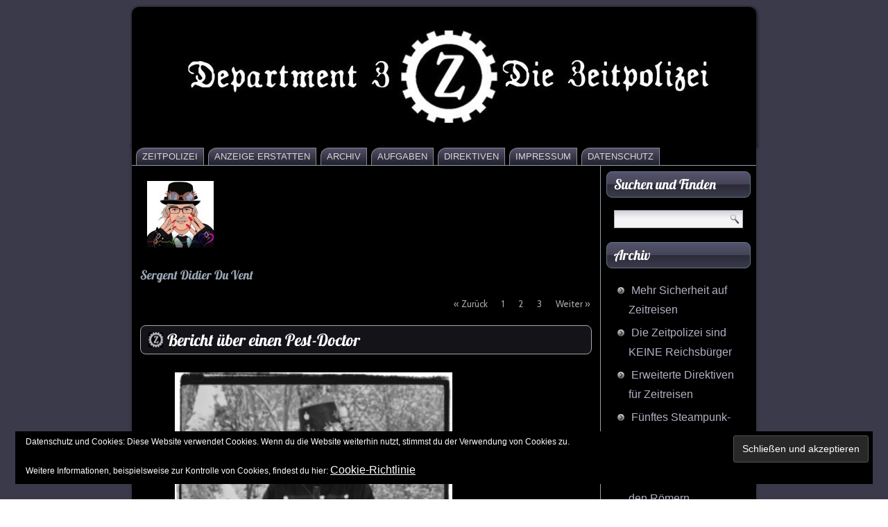

--- FILE ---
content_type: text/html; charset=UTF-8
request_url: https://www.zeitpolizei.org/meldung/author/hauptmann/page/2
body_size: 73742
content:
<!DOCTYPE html>
<html lang="de">
<head>
<meta charset="UTF-8" />
<!-- Created by Artisteer v4.3.0.60745 -->
<meta name="viewport" content="initial-scale = 1.0, maximum-scale = 1.0, user-scalable = no, width = device-width" />
<!--[if lt IE 9]><script src="/html5.js"></script><![endif]-->

<link rel="stylesheet" href="https://www.zeitpolizei.org/wp-content/themes/Zeitpolizei_2020_Version_2_X/style.css" media="screen" />
<link rel="pingback" href="https://www.zeitpolizei.org/xmlrpc.php" />
<title>Sergent Didier Du Vent &#8211; Seite 2 &#8211; Department Z &#8211; Die Zeitpolizei</title>
<meta name='robots' content='max-image-preview:large' />
<link rel='dns-prefetch' href='//stats.wp.com' />
<link rel="alternate" type="application/rss+xml" title="Department Z - Die Zeitpolizei &raquo; Feed" href="https://www.zeitpolizei.org/feed" />
<link rel="alternate" type="application/rss+xml" title="Department Z - Die Zeitpolizei &raquo; Kommentar-Feed" href="https://www.zeitpolizei.org/comments/feed" />
<link rel="alternate" type="application/rss+xml" title="Department Z - Die Zeitpolizei &raquo; Feed für Beiträge von Sergent Didier Du Vent" href="https://www.zeitpolizei.org/meldung/author/hauptmann/feed" />
<style id='wp-img-auto-sizes-contain-inline-css' type='text/css'>
img:is([sizes=auto i],[sizes^="auto," i]){contain-intrinsic-size:3000px 1500px}
/*# sourceURL=wp-img-auto-sizes-contain-inline-css */
</style>
<style id='wp-emoji-styles-inline-css' type='text/css'>

	img.wp-smiley, img.emoji {
		display: inline !important;
		border: none !important;
		box-shadow: none !important;
		height: 1em !important;
		width: 1em !important;
		margin: 0 0.07em !important;
		vertical-align: -0.1em !important;
		background: none !important;
		padding: 0 !important;
	}
/*# sourceURL=wp-emoji-styles-inline-css */
</style>
<style id='wp-block-library-inline-css' type='text/css'>
:root{--wp-block-synced-color:#7a00df;--wp-block-synced-color--rgb:122,0,223;--wp-bound-block-color:var(--wp-block-synced-color);--wp-editor-canvas-background:#ddd;--wp-admin-theme-color:#007cba;--wp-admin-theme-color--rgb:0,124,186;--wp-admin-theme-color-darker-10:#006ba1;--wp-admin-theme-color-darker-10--rgb:0,107,160.5;--wp-admin-theme-color-darker-20:#005a87;--wp-admin-theme-color-darker-20--rgb:0,90,135;--wp-admin-border-width-focus:2px}@media (min-resolution:192dpi){:root{--wp-admin-border-width-focus:1.5px}}.wp-element-button{cursor:pointer}:root .has-very-light-gray-background-color{background-color:#eee}:root .has-very-dark-gray-background-color{background-color:#313131}:root .has-very-light-gray-color{color:#eee}:root .has-very-dark-gray-color{color:#313131}:root .has-vivid-green-cyan-to-vivid-cyan-blue-gradient-background{background:linear-gradient(135deg,#00d084,#0693e3)}:root .has-purple-crush-gradient-background{background:linear-gradient(135deg,#34e2e4,#4721fb 50%,#ab1dfe)}:root .has-hazy-dawn-gradient-background{background:linear-gradient(135deg,#faaca8,#dad0ec)}:root .has-subdued-olive-gradient-background{background:linear-gradient(135deg,#fafae1,#67a671)}:root .has-atomic-cream-gradient-background{background:linear-gradient(135deg,#fdd79a,#004a59)}:root .has-nightshade-gradient-background{background:linear-gradient(135deg,#330968,#31cdcf)}:root .has-midnight-gradient-background{background:linear-gradient(135deg,#020381,#2874fc)}:root{--wp--preset--font-size--normal:16px;--wp--preset--font-size--huge:42px}.has-regular-font-size{font-size:1em}.has-larger-font-size{font-size:2.625em}.has-normal-font-size{font-size:var(--wp--preset--font-size--normal)}.has-huge-font-size{font-size:var(--wp--preset--font-size--huge)}.has-text-align-center{text-align:center}.has-text-align-left{text-align:left}.has-text-align-right{text-align:right}.has-fit-text{white-space:nowrap!important}#end-resizable-editor-section{display:none}.aligncenter{clear:both}.items-justified-left{justify-content:flex-start}.items-justified-center{justify-content:center}.items-justified-right{justify-content:flex-end}.items-justified-space-between{justify-content:space-between}.screen-reader-text{border:0;clip-path:inset(50%);height:1px;margin:-1px;overflow:hidden;padding:0;position:absolute;width:1px;word-wrap:normal!important}.screen-reader-text:focus{background-color:#ddd;clip-path:none;color:#444;display:block;font-size:1em;height:auto;left:5px;line-height:normal;padding:15px 23px 14px;text-decoration:none;top:5px;width:auto;z-index:100000}html :where(.has-border-color){border-style:solid}html :where([style*=border-top-color]){border-top-style:solid}html :where([style*=border-right-color]){border-right-style:solid}html :where([style*=border-bottom-color]){border-bottom-style:solid}html :where([style*=border-left-color]){border-left-style:solid}html :where([style*=border-width]){border-style:solid}html :where([style*=border-top-width]){border-top-style:solid}html :where([style*=border-right-width]){border-right-style:solid}html :where([style*=border-bottom-width]){border-bottom-style:solid}html :where([style*=border-left-width]){border-left-style:solid}html :where(img[class*=wp-image-]){height:auto;max-width:100%}:where(figure){margin:0 0 1em}html :where(.is-position-sticky){--wp-admin--admin-bar--position-offset:var(--wp-admin--admin-bar--height,0px)}@media screen and (max-width:600px){html :where(.is-position-sticky){--wp-admin--admin-bar--position-offset:0px}}

/*# sourceURL=wp-block-library-inline-css */
</style><style id='wp-block-heading-inline-css' type='text/css'>
h1:where(.wp-block-heading).has-background,h2:where(.wp-block-heading).has-background,h3:where(.wp-block-heading).has-background,h4:where(.wp-block-heading).has-background,h5:where(.wp-block-heading).has-background,h6:where(.wp-block-heading).has-background{padding:1.25em 2.375em}h1.has-text-align-left[style*=writing-mode]:where([style*=vertical-lr]),h1.has-text-align-right[style*=writing-mode]:where([style*=vertical-rl]),h2.has-text-align-left[style*=writing-mode]:where([style*=vertical-lr]),h2.has-text-align-right[style*=writing-mode]:where([style*=vertical-rl]),h3.has-text-align-left[style*=writing-mode]:where([style*=vertical-lr]),h3.has-text-align-right[style*=writing-mode]:where([style*=vertical-rl]),h4.has-text-align-left[style*=writing-mode]:where([style*=vertical-lr]),h4.has-text-align-right[style*=writing-mode]:where([style*=vertical-rl]),h5.has-text-align-left[style*=writing-mode]:where([style*=vertical-lr]),h5.has-text-align-right[style*=writing-mode]:where([style*=vertical-rl]),h6.has-text-align-left[style*=writing-mode]:where([style*=vertical-lr]),h6.has-text-align-right[style*=writing-mode]:where([style*=vertical-rl]){rotate:180deg}
/*# sourceURL=https://www.zeitpolizei.org/wp-includes/blocks/heading/style.min.css */
</style>
<style id='wp-block-image-inline-css' type='text/css'>
.wp-block-image>a,.wp-block-image>figure>a{display:inline-block}.wp-block-image img{box-sizing:border-box;height:auto;max-width:100%;vertical-align:bottom}@media not (prefers-reduced-motion){.wp-block-image img.hide{visibility:hidden}.wp-block-image img.show{animation:show-content-image .4s}}.wp-block-image[style*=border-radius] img,.wp-block-image[style*=border-radius]>a{border-radius:inherit}.wp-block-image.has-custom-border img{box-sizing:border-box}.wp-block-image.aligncenter{text-align:center}.wp-block-image.alignfull>a,.wp-block-image.alignwide>a{width:100%}.wp-block-image.alignfull img,.wp-block-image.alignwide img{height:auto;width:100%}.wp-block-image .aligncenter,.wp-block-image .alignleft,.wp-block-image .alignright,.wp-block-image.aligncenter,.wp-block-image.alignleft,.wp-block-image.alignright{display:table}.wp-block-image .aligncenter>figcaption,.wp-block-image .alignleft>figcaption,.wp-block-image .alignright>figcaption,.wp-block-image.aligncenter>figcaption,.wp-block-image.alignleft>figcaption,.wp-block-image.alignright>figcaption{caption-side:bottom;display:table-caption}.wp-block-image .alignleft{float:left;margin:.5em 1em .5em 0}.wp-block-image .alignright{float:right;margin:.5em 0 .5em 1em}.wp-block-image .aligncenter{margin-left:auto;margin-right:auto}.wp-block-image :where(figcaption){margin-bottom:1em;margin-top:.5em}.wp-block-image.is-style-circle-mask img{border-radius:9999px}@supports ((-webkit-mask-image:none) or (mask-image:none)) or (-webkit-mask-image:none){.wp-block-image.is-style-circle-mask img{border-radius:0;-webkit-mask-image:url('data:image/svg+xml;utf8,<svg viewBox="0 0 100 100" xmlns="http://www.w3.org/2000/svg"><circle cx="50" cy="50" r="50"/></svg>');mask-image:url('data:image/svg+xml;utf8,<svg viewBox="0 0 100 100" xmlns="http://www.w3.org/2000/svg"><circle cx="50" cy="50" r="50"/></svg>');mask-mode:alpha;-webkit-mask-position:center;mask-position:center;-webkit-mask-repeat:no-repeat;mask-repeat:no-repeat;-webkit-mask-size:contain;mask-size:contain}}:root :where(.wp-block-image.is-style-rounded img,.wp-block-image .is-style-rounded img){border-radius:9999px}.wp-block-image figure{margin:0}.wp-lightbox-container{display:flex;flex-direction:column;position:relative}.wp-lightbox-container img{cursor:zoom-in}.wp-lightbox-container img:hover+button{opacity:1}.wp-lightbox-container button{align-items:center;backdrop-filter:blur(16px) saturate(180%);background-color:#5a5a5a40;border:none;border-radius:4px;cursor:zoom-in;display:flex;height:20px;justify-content:center;opacity:0;padding:0;position:absolute;right:16px;text-align:center;top:16px;width:20px;z-index:100}@media not (prefers-reduced-motion){.wp-lightbox-container button{transition:opacity .2s ease}}.wp-lightbox-container button:focus-visible{outline:3px auto #5a5a5a40;outline:3px auto -webkit-focus-ring-color;outline-offset:3px}.wp-lightbox-container button:hover{cursor:pointer;opacity:1}.wp-lightbox-container button:focus{opacity:1}.wp-lightbox-container button:focus,.wp-lightbox-container button:hover,.wp-lightbox-container button:not(:hover):not(:active):not(.has-background){background-color:#5a5a5a40;border:none}.wp-lightbox-overlay{box-sizing:border-box;cursor:zoom-out;height:100vh;left:0;overflow:hidden;position:fixed;top:0;visibility:hidden;width:100%;z-index:100000}.wp-lightbox-overlay .close-button{align-items:center;cursor:pointer;display:flex;justify-content:center;min-height:40px;min-width:40px;padding:0;position:absolute;right:calc(env(safe-area-inset-right) + 16px);top:calc(env(safe-area-inset-top) + 16px);z-index:5000000}.wp-lightbox-overlay .close-button:focus,.wp-lightbox-overlay .close-button:hover,.wp-lightbox-overlay .close-button:not(:hover):not(:active):not(.has-background){background:none;border:none}.wp-lightbox-overlay .lightbox-image-container{height:var(--wp--lightbox-container-height);left:50%;overflow:hidden;position:absolute;top:50%;transform:translate(-50%,-50%);transform-origin:top left;width:var(--wp--lightbox-container-width);z-index:9999999999}.wp-lightbox-overlay .wp-block-image{align-items:center;box-sizing:border-box;display:flex;height:100%;justify-content:center;margin:0;position:relative;transform-origin:0 0;width:100%;z-index:3000000}.wp-lightbox-overlay .wp-block-image img{height:var(--wp--lightbox-image-height);min-height:var(--wp--lightbox-image-height);min-width:var(--wp--lightbox-image-width);width:var(--wp--lightbox-image-width)}.wp-lightbox-overlay .wp-block-image figcaption{display:none}.wp-lightbox-overlay button{background:none;border:none}.wp-lightbox-overlay .scrim{background-color:#fff;height:100%;opacity:.9;position:absolute;width:100%;z-index:2000000}.wp-lightbox-overlay.active{visibility:visible}@media not (prefers-reduced-motion){.wp-lightbox-overlay.active{animation:turn-on-visibility .25s both}.wp-lightbox-overlay.active img{animation:turn-on-visibility .35s both}.wp-lightbox-overlay.show-closing-animation:not(.active){animation:turn-off-visibility .35s both}.wp-lightbox-overlay.show-closing-animation:not(.active) img{animation:turn-off-visibility .25s both}.wp-lightbox-overlay.zoom.active{animation:none;opacity:1;visibility:visible}.wp-lightbox-overlay.zoom.active .lightbox-image-container{animation:lightbox-zoom-in .4s}.wp-lightbox-overlay.zoom.active .lightbox-image-container img{animation:none}.wp-lightbox-overlay.zoom.active .scrim{animation:turn-on-visibility .4s forwards}.wp-lightbox-overlay.zoom.show-closing-animation:not(.active){animation:none}.wp-lightbox-overlay.zoom.show-closing-animation:not(.active) .lightbox-image-container{animation:lightbox-zoom-out .4s}.wp-lightbox-overlay.zoom.show-closing-animation:not(.active) .lightbox-image-container img{animation:none}.wp-lightbox-overlay.zoom.show-closing-animation:not(.active) .scrim{animation:turn-off-visibility .4s forwards}}@keyframes show-content-image{0%{visibility:hidden}99%{visibility:hidden}to{visibility:visible}}@keyframes turn-on-visibility{0%{opacity:0}to{opacity:1}}@keyframes turn-off-visibility{0%{opacity:1;visibility:visible}99%{opacity:0;visibility:visible}to{opacity:0;visibility:hidden}}@keyframes lightbox-zoom-in{0%{transform:translate(calc((-100vw + var(--wp--lightbox-scrollbar-width))/2 + var(--wp--lightbox-initial-left-position)),calc(-50vh + var(--wp--lightbox-initial-top-position))) scale(var(--wp--lightbox-scale))}to{transform:translate(-50%,-50%) scale(1)}}@keyframes lightbox-zoom-out{0%{transform:translate(-50%,-50%) scale(1);visibility:visible}99%{visibility:visible}to{transform:translate(calc((-100vw + var(--wp--lightbox-scrollbar-width))/2 + var(--wp--lightbox-initial-left-position)),calc(-50vh + var(--wp--lightbox-initial-top-position))) scale(var(--wp--lightbox-scale));visibility:hidden}}
/*# sourceURL=https://www.zeitpolizei.org/wp-includes/blocks/image/style.min.css */
</style>
<style id='wp-block-list-inline-css' type='text/css'>
ol,ul{box-sizing:border-box}:root :where(.wp-block-list.has-background){padding:1.25em 2.375em}
/*# sourceURL=https://www.zeitpolizei.org/wp-includes/blocks/list/style.min.css */
</style>
<style id='wp-block-paragraph-inline-css' type='text/css'>
.is-small-text{font-size:.875em}.is-regular-text{font-size:1em}.is-large-text{font-size:2.25em}.is-larger-text{font-size:3em}.has-drop-cap:not(:focus):first-letter{float:left;font-size:8.4em;font-style:normal;font-weight:100;line-height:.68;margin:.05em .1em 0 0;text-transform:uppercase}body.rtl .has-drop-cap:not(:focus):first-letter{float:none;margin-left:.1em}p.has-drop-cap.has-background{overflow:hidden}:root :where(p.has-background){padding:1.25em 2.375em}:where(p.has-text-color:not(.has-link-color)) a{color:inherit}p.has-text-align-left[style*="writing-mode:vertical-lr"],p.has-text-align-right[style*="writing-mode:vertical-rl"]{rotate:180deg}
/*# sourceURL=https://www.zeitpolizei.org/wp-includes/blocks/paragraph/style.min.css */
</style>
<style id='global-styles-inline-css' type='text/css'>
:root{--wp--preset--aspect-ratio--square: 1;--wp--preset--aspect-ratio--4-3: 4/3;--wp--preset--aspect-ratio--3-4: 3/4;--wp--preset--aspect-ratio--3-2: 3/2;--wp--preset--aspect-ratio--2-3: 2/3;--wp--preset--aspect-ratio--16-9: 16/9;--wp--preset--aspect-ratio--9-16: 9/16;--wp--preset--color--black: #000000;--wp--preset--color--cyan-bluish-gray: #abb8c3;--wp--preset--color--white: #ffffff;--wp--preset--color--pale-pink: #f78da7;--wp--preset--color--vivid-red: #cf2e2e;--wp--preset--color--luminous-vivid-orange: #ff6900;--wp--preset--color--luminous-vivid-amber: #fcb900;--wp--preset--color--light-green-cyan: #7bdcb5;--wp--preset--color--vivid-green-cyan: #00d084;--wp--preset--color--pale-cyan-blue: #8ed1fc;--wp--preset--color--vivid-cyan-blue: #0693e3;--wp--preset--color--vivid-purple: #9b51e0;--wp--preset--gradient--vivid-cyan-blue-to-vivid-purple: linear-gradient(135deg,rgb(6,147,227) 0%,rgb(155,81,224) 100%);--wp--preset--gradient--light-green-cyan-to-vivid-green-cyan: linear-gradient(135deg,rgb(122,220,180) 0%,rgb(0,208,130) 100%);--wp--preset--gradient--luminous-vivid-amber-to-luminous-vivid-orange: linear-gradient(135deg,rgb(252,185,0) 0%,rgb(255,105,0) 100%);--wp--preset--gradient--luminous-vivid-orange-to-vivid-red: linear-gradient(135deg,rgb(255,105,0) 0%,rgb(207,46,46) 100%);--wp--preset--gradient--very-light-gray-to-cyan-bluish-gray: linear-gradient(135deg,rgb(238,238,238) 0%,rgb(169,184,195) 100%);--wp--preset--gradient--cool-to-warm-spectrum: linear-gradient(135deg,rgb(74,234,220) 0%,rgb(151,120,209) 20%,rgb(207,42,186) 40%,rgb(238,44,130) 60%,rgb(251,105,98) 80%,rgb(254,248,76) 100%);--wp--preset--gradient--blush-light-purple: linear-gradient(135deg,rgb(255,206,236) 0%,rgb(152,150,240) 100%);--wp--preset--gradient--blush-bordeaux: linear-gradient(135deg,rgb(254,205,165) 0%,rgb(254,45,45) 50%,rgb(107,0,62) 100%);--wp--preset--gradient--luminous-dusk: linear-gradient(135deg,rgb(255,203,112) 0%,rgb(199,81,192) 50%,rgb(65,88,208) 100%);--wp--preset--gradient--pale-ocean: linear-gradient(135deg,rgb(255,245,203) 0%,rgb(182,227,212) 50%,rgb(51,167,181) 100%);--wp--preset--gradient--electric-grass: linear-gradient(135deg,rgb(202,248,128) 0%,rgb(113,206,126) 100%);--wp--preset--gradient--midnight: linear-gradient(135deg,rgb(2,3,129) 0%,rgb(40,116,252) 100%);--wp--preset--font-size--small: 13px;--wp--preset--font-size--medium: 20px;--wp--preset--font-size--large: 36px;--wp--preset--font-size--x-large: 42px;--wp--preset--spacing--20: 0.44rem;--wp--preset--spacing--30: 0.67rem;--wp--preset--spacing--40: 1rem;--wp--preset--spacing--50: 1.5rem;--wp--preset--spacing--60: 2.25rem;--wp--preset--spacing--70: 3.38rem;--wp--preset--spacing--80: 5.06rem;--wp--preset--shadow--natural: 6px 6px 9px rgba(0, 0, 0, 0.2);--wp--preset--shadow--deep: 12px 12px 50px rgba(0, 0, 0, 0.4);--wp--preset--shadow--sharp: 6px 6px 0px rgba(0, 0, 0, 0.2);--wp--preset--shadow--outlined: 6px 6px 0px -3px rgb(255, 255, 255), 6px 6px rgb(0, 0, 0);--wp--preset--shadow--crisp: 6px 6px 0px rgb(0, 0, 0);}:where(.is-layout-flex){gap: 0.5em;}:where(.is-layout-grid){gap: 0.5em;}body .is-layout-flex{display: flex;}.is-layout-flex{flex-wrap: wrap;align-items: center;}.is-layout-flex > :is(*, div){margin: 0;}body .is-layout-grid{display: grid;}.is-layout-grid > :is(*, div){margin: 0;}:where(.wp-block-columns.is-layout-flex){gap: 2em;}:where(.wp-block-columns.is-layout-grid){gap: 2em;}:where(.wp-block-post-template.is-layout-flex){gap: 1.25em;}:where(.wp-block-post-template.is-layout-grid){gap: 1.25em;}.has-black-color{color: var(--wp--preset--color--black) !important;}.has-cyan-bluish-gray-color{color: var(--wp--preset--color--cyan-bluish-gray) !important;}.has-white-color{color: var(--wp--preset--color--white) !important;}.has-pale-pink-color{color: var(--wp--preset--color--pale-pink) !important;}.has-vivid-red-color{color: var(--wp--preset--color--vivid-red) !important;}.has-luminous-vivid-orange-color{color: var(--wp--preset--color--luminous-vivid-orange) !important;}.has-luminous-vivid-amber-color{color: var(--wp--preset--color--luminous-vivid-amber) !important;}.has-light-green-cyan-color{color: var(--wp--preset--color--light-green-cyan) !important;}.has-vivid-green-cyan-color{color: var(--wp--preset--color--vivid-green-cyan) !important;}.has-pale-cyan-blue-color{color: var(--wp--preset--color--pale-cyan-blue) !important;}.has-vivid-cyan-blue-color{color: var(--wp--preset--color--vivid-cyan-blue) !important;}.has-vivid-purple-color{color: var(--wp--preset--color--vivid-purple) !important;}.has-black-background-color{background-color: var(--wp--preset--color--black) !important;}.has-cyan-bluish-gray-background-color{background-color: var(--wp--preset--color--cyan-bluish-gray) !important;}.has-white-background-color{background-color: var(--wp--preset--color--white) !important;}.has-pale-pink-background-color{background-color: var(--wp--preset--color--pale-pink) !important;}.has-vivid-red-background-color{background-color: var(--wp--preset--color--vivid-red) !important;}.has-luminous-vivid-orange-background-color{background-color: var(--wp--preset--color--luminous-vivid-orange) !important;}.has-luminous-vivid-amber-background-color{background-color: var(--wp--preset--color--luminous-vivid-amber) !important;}.has-light-green-cyan-background-color{background-color: var(--wp--preset--color--light-green-cyan) !important;}.has-vivid-green-cyan-background-color{background-color: var(--wp--preset--color--vivid-green-cyan) !important;}.has-pale-cyan-blue-background-color{background-color: var(--wp--preset--color--pale-cyan-blue) !important;}.has-vivid-cyan-blue-background-color{background-color: var(--wp--preset--color--vivid-cyan-blue) !important;}.has-vivid-purple-background-color{background-color: var(--wp--preset--color--vivid-purple) !important;}.has-black-border-color{border-color: var(--wp--preset--color--black) !important;}.has-cyan-bluish-gray-border-color{border-color: var(--wp--preset--color--cyan-bluish-gray) !important;}.has-white-border-color{border-color: var(--wp--preset--color--white) !important;}.has-pale-pink-border-color{border-color: var(--wp--preset--color--pale-pink) !important;}.has-vivid-red-border-color{border-color: var(--wp--preset--color--vivid-red) !important;}.has-luminous-vivid-orange-border-color{border-color: var(--wp--preset--color--luminous-vivid-orange) !important;}.has-luminous-vivid-amber-border-color{border-color: var(--wp--preset--color--luminous-vivid-amber) !important;}.has-light-green-cyan-border-color{border-color: var(--wp--preset--color--light-green-cyan) !important;}.has-vivid-green-cyan-border-color{border-color: var(--wp--preset--color--vivid-green-cyan) !important;}.has-pale-cyan-blue-border-color{border-color: var(--wp--preset--color--pale-cyan-blue) !important;}.has-vivid-cyan-blue-border-color{border-color: var(--wp--preset--color--vivid-cyan-blue) !important;}.has-vivid-purple-border-color{border-color: var(--wp--preset--color--vivid-purple) !important;}.has-vivid-cyan-blue-to-vivid-purple-gradient-background{background: var(--wp--preset--gradient--vivid-cyan-blue-to-vivid-purple) !important;}.has-light-green-cyan-to-vivid-green-cyan-gradient-background{background: var(--wp--preset--gradient--light-green-cyan-to-vivid-green-cyan) !important;}.has-luminous-vivid-amber-to-luminous-vivid-orange-gradient-background{background: var(--wp--preset--gradient--luminous-vivid-amber-to-luminous-vivid-orange) !important;}.has-luminous-vivid-orange-to-vivid-red-gradient-background{background: var(--wp--preset--gradient--luminous-vivid-orange-to-vivid-red) !important;}.has-very-light-gray-to-cyan-bluish-gray-gradient-background{background: var(--wp--preset--gradient--very-light-gray-to-cyan-bluish-gray) !important;}.has-cool-to-warm-spectrum-gradient-background{background: var(--wp--preset--gradient--cool-to-warm-spectrum) !important;}.has-blush-light-purple-gradient-background{background: var(--wp--preset--gradient--blush-light-purple) !important;}.has-blush-bordeaux-gradient-background{background: var(--wp--preset--gradient--blush-bordeaux) !important;}.has-luminous-dusk-gradient-background{background: var(--wp--preset--gradient--luminous-dusk) !important;}.has-pale-ocean-gradient-background{background: var(--wp--preset--gradient--pale-ocean) !important;}.has-electric-grass-gradient-background{background: var(--wp--preset--gradient--electric-grass) !important;}.has-midnight-gradient-background{background: var(--wp--preset--gradient--midnight) !important;}.has-small-font-size{font-size: var(--wp--preset--font-size--small) !important;}.has-medium-font-size{font-size: var(--wp--preset--font-size--medium) !important;}.has-large-font-size{font-size: var(--wp--preset--font-size--large) !important;}.has-x-large-font-size{font-size: var(--wp--preset--font-size--x-large) !important;}
/*# sourceURL=global-styles-inline-css */
</style>

<style id='classic-theme-styles-inline-css' type='text/css'>
/*! This file is auto-generated */
.wp-block-button__link{color:#fff;background-color:#32373c;border-radius:9999px;box-shadow:none;text-decoration:none;padding:calc(.667em + 2px) calc(1.333em + 2px);font-size:1.125em}.wp-block-file__button{background:#32373c;color:#fff;text-decoration:none}
/*# sourceURL=/wp-includes/css/classic-themes.min.css */
</style>
<link rel='stylesheet' id='style.responsive.css-css' href='https://www.zeitpolizei.org/wp-content/themes/Zeitpolizei_2020_Version_2_X/style.responsive.css?ver=6.9' type='text/css' media='all' />
<link rel='stylesheet' id='css-css' href='https://www.zeitpolizei.org/wp-content/uploads/fonts/b4ea1560d8e29bd573faa54472df70c0/font.css?v=1671366910' type='text/css' media='all' />
<script type="text/javascript" src="https://www.zeitpolizei.org/wp-content/themes/Zeitpolizei_2020_Version_2_X/jquery.js?ver=6.9" id="jquery-js"></script>
<script type="text/javascript" src="https://www.zeitpolizei.org/wp-content/themes/Zeitpolizei_2020_Version_2_X/jquery-migrate-1.1.1.js?ver=6.9" id="jquery_migrate-js"></script>
<script type="text/javascript" src="https://www.zeitpolizei.org/wp-content/themes/Zeitpolizei_2020_Version_2_X/script.js?ver=6.9" id="script.js-js"></script>
<script type="text/javascript" src="https://www.zeitpolizei.org/wp-content/themes/Zeitpolizei_2020_Version_2_X/script.responsive.js?ver=6.9" id="script.responsive.js-js"></script>
<link rel="https://api.w.org/" href="https://www.zeitpolizei.org/wp-json/" /><link rel="alternate" title="JSON" type="application/json" href="https://www.zeitpolizei.org/wp-json/wp/v2/users/1" /><link rel="EditURI" type="application/rsd+xml" title="RSD" href="https://www.zeitpolizei.org/xmlrpc.php?rsd" />
	<style>img#wpstats{display:none}</style>
		


<link rel='home' href='http://www.zeitpolizei.org/' />
<!-- Jetpack Open Graph Tags -->
<meta property="og:type" content="profile" />
<meta property="og:title" content="Sergent Didier Du Vent" />
<meta property="og:url" content="http://www.zeitpolizei.org/" />
<meta property="profile:first_name" content="Sergent Didier" />
<meta property="profile:last_name" content="Du Vent" />
<meta property="og:site_name" content="Department Z - Die Zeitpolizei" />
<meta property="og:image" content="https://secure.gravatar.com/avatar/ccf312755a1f4f4ff00d143c1077e245684e084158e2bc40998c392a761f5905?s=200&#038;d=mm&#038;r=g" />
<meta property="og:image:alt" content="Sergent Didier Du Vent" />
<meta property="og:locale" content="de_DE" />

<!-- End Jetpack Open Graph Tags -->
<link rel="icon" href="https://www.zeitpolizei.org/wp-content/uploads/2019/11/cropped-zeilipeili-32x32.jpg" sizes="32x32" />
<link rel="icon" href="https://www.zeitpolizei.org/wp-content/uploads/2019/11/cropped-zeilipeili-192x192.jpg" sizes="192x192" />
<link rel="apple-touch-icon" href="https://www.zeitpolizei.org/wp-content/uploads/2019/11/cropped-zeilipeili-180x180.jpg" />
<meta name="msapplication-TileImage" content="https://www.zeitpolizei.org/wp-content/uploads/2019/11/cropped-zeilipeili-270x270.jpg" />
<link rel='stylesheet' id='eu-cookie-law-style-css' href='https://www.zeitpolizei.org/wp-content/plugins/jetpack/modules/widgets/eu-cookie-law/style.css?ver=15.4' type='text/css' media='all' />
</head>
<body class="archive paged author author-hauptmann author-1 paged-2 author-paged-2 wp-theme-Zeitpolizei_2020_Version_2_X">

<div id="art-main">

<header class="art-header clickable">

    <div class="art-shapes">
        
            </div>






                
                    
</header>

<div class="art-sheet clearfix">
<nav class="art-nav">
    
<ul class="art-hmenu">
	<li class="menu-item-2"><a href="https://www.zeitpolizei.org" title="Zeitpolizei">Zeitpolizei</a>
	</li>
	<li class="menu-item-39"><a href="https://www.zeitpolizei.org/anzeige-erstatten" title="Anzeige erstatten">Anzeige erstatten</a>
	</li>
	<li class="menu-item-218"><a href="https://www.zeitpolizei.org/archiv" title="Archiv">Archiv</a>
	</li>
	<li class="menu-item-12"><a href="https://www.zeitpolizei.org/aufgaben" title="Aufgaben">Aufgaben</a>
	</li>
	<li class="menu-item-33"><a href="https://www.zeitpolizei.org/direktiven" title="Direktiven">Direktiven</a>
	</li>
	<li class="menu-item-69"><a href="https://www.zeitpolizei.org/impressum" title="Impressum">Impressum</a>
	</li>
	<li class="menu-item-3"><a href="https://www.zeitpolizei.org/datenschutzerklaerung" title="Datenschutz">Datenschutz</a>
	</li>
</ul>
 
    </nav><div class="art-layout-wrapper">
                <div class="art-content-layout">
                    <div class="art-content-layout-row">
                        <div class="art-layout-cell art-content">
							<article class="art-post art-article  breadcrumbs" style="">
                                                                <div class="art-postcontent clearfix"><img alt='' onerror='this.src="https://www.zeitpolizei.org/wp-content/themes/Zeitpolizei_2020_Version_2_X/images/no-avatar.jpg"' src='https://secure.gravatar.com/avatar/ccf312755a1f4f4ff00d143c1077e245684e084158e2bc40998c392a761f5905?s=96&#038;d=https%3A%2F%2Fwww.zeitpolizei.org%2Fwp-content%2Fthemes%2FZeitpolizei_2020_Version_2_X%2Fimages%2Fno-avatar.jpg&#038;r=g' srcset='https://secure.gravatar.com/avatar/ccf312755a1f4f4ff00d143c1077e245684e084158e2bc40998c392a761f5905?s=192&#038;d=https%3A%2F%2Fwww.zeitpolizei.org%2Fwp-content%2Fthemes%2FZeitpolizei_2020_Version_2_X%2Fimages%2Fno-avatar.jpg&#038;r=g 2x' class='avatar avatar-96 photo' height='96' width='96' decoding='async'/><h4>Sergent Didier Du Vent</h4></div>
                                                

</article>
	<div class="art-pager"><a class="prev page-numbers" href="https://www.zeitpolizei.org/meldung/author/hauptmann/page/1">&laquo; Zurück</a>
<a class="page-numbers" href="https://www.zeitpolizei.org/meldung/author/hauptmann/page/1">1</a>
<span aria-current active="page" class="page-numbers current active">2</span>
<a class="page-numbers" href="https://www.zeitpolizei.org/meldung/author/hauptmann/page/3">3</a>
<a class="next page-numbers" href="https://www.zeitpolizei.org/meldung/author/hauptmann/page/3">Weiter &raquo;</a></div>	<article id="post-168"  class="art-post art-article  post-168 post type-post status-publish format-standard hentry category-nachrichten category-polizeiarbeit category-steampunk category-verbrechen" style="">
                                <div class="art-postmetadataheader"><h1 class="art-postheader entry-title"><span class="art-postheadericon"><a href="https://www.zeitpolizei.org/meldung/bericht-ueber-einen-pest-doctor" rel="bookmark" title="Bericht &uuml;ber einen Pest-Doctor">Bericht &uuml;ber einen Pest-Doctor</a></span></h1></div>                                <div class="art-postcontent clearfix">
<figure class="wp-block-image size-large"><img fetchpriority="high" decoding="async" width="400" height="392" src="https://www.zeitpolizei.org/wp-content/uploads/2021/01/pest-doktor-sw-zp.jpg" alt="" class="wp-image-169" srcset="https://www.zeitpolizei.org/wp-content/uploads/2021/01/pest-doktor-sw-zp.jpg 400w, https://www.zeitpolizei.org/wp-content/uploads/2021/01/pest-doktor-sw-zp-300x294.jpg 300w" sizes="(max-width: 400px) 100vw, 400px" /></figure>



<p>Die Zeitung &#8222;Der Sekundenzeiger der Geschichte&#8220; druckte vor ein paar Tagen einen Bericht &uuml;ber einen sogenannten <a rel="noreferrer noopener" href="https://www.zeitpolizei.org/meldung/kontrolleure-unterwegs" target="_blank">Pest-Doctor.</a><br>Es wurde &uuml;ber die Arbeit eines Beamten berichtet.<br>Die sogenannten Pest-Doctores sind Kontrolleure, die die Ma&szlig;nahmen zur Eind&auml;mmung der weltumspannenden Epidemie kontrollieren.<br>Der Bericht spiegelt sehr gut die T&auml;tigkeit der Kontrolleure wieder, die aus einer Korporation des &#8222;Departments f&uuml;r Medizin und Hygiene&#8220;, der &#8222;Zeitpolizei&#160;&#8211; Department Z.&#8220; und der<a rel="noreferrer noopener" href="https://www.zeitreisen.org/" target="_blank"> &#8222;Organisation der Zeitreisenden&#8220;</a> hervorgeht.</p>



<p>Der Bericht &#8222;Mit einem Pest-Doctor unterwegs&#8220; ist in der aktuellen Ausgabe des &#8222;Sekundenzeigers der Geschichte&#8220; zu finden.</p>
</div>
                                <div class="art-postmetadatafooter"><div class="art-postfootericons art-metadata-icons"><span class="art-postcategoryicon"><span class="categories">Veröffentlicht unter</span> <a href="https://www.zeitpolizei.org/meldung/category/nachrichten" rel="category tag">Nachrichten</a>, <a href="https://www.zeitpolizei.org/meldung/category/polizeiarbeit" rel="category tag">Polizeiarbeit</a>, <a href="https://www.zeitpolizei.org/meldung/category/steampunk" rel="category tag">Steampunk</a>, <a href="https://www.zeitpolizei.org/meldung/category/verbrechen" rel="category tag">Verbrechen</a></span> | <span class="art-postcommentsicon"><a href="https://www.zeitpolizei.org/meldung/bericht-ueber-einen-pest-doctor#respond">Hinterlasse einen Kommentar</a></span></div></div>                

</article>
		<article id="post-153"  class="art-post art-article  post-153 post type-post status-publish format-standard hentry category-allgemein category-nachrichten category-polizeiarbeit" style="">
                                <div class="art-postmetadataheader"><h1 class="art-postheader entry-title"><span class="art-postheadericon"><a href="https://www.zeitpolizei.org/meldung/kontrolleure-unterwegs" rel="bookmark" title="Kontrolleure unterwegs">Kontrolleure unterwegs</a></span></h1></div>                                <div class="art-postcontent clearfix">
<figure class="wp-block-image size-large is-style-rounded"><img decoding="async" width="400" height="367" src="https://www.zeitpolizei.org/wp-content/uploads/2020/11/Pest-Doktor-dark-mode.jpg" alt="" class="wp-image-154" srcset="https://www.zeitpolizei.org/wp-content/uploads/2020/11/Pest-Doktor-dark-mode.jpg 400w, https://www.zeitpolizei.org/wp-content/uploads/2020/11/Pest-Doktor-dark-mode-300x275.jpg 300w" sizes="(max-width: 400px) 100vw, 400px" /></figure>



<p class="has-drop-cap">Diese seltsam anmutenden Personen sieht man momentan vermehrt.<br>Die scherzhaft genannten &#8222;Pest-Doctores&#8220; sorgen w&auml;hrend der weltumspannenden Epidemie, dass die Regeln eingehalten werden.</p>



<p><br>In diesem Jahr ist bekanntlich eine Seuche ausgebrochen, die sich von Asien &uuml;ber den ganzen Erdball verbreitet hat.<br>Diese Seuche hat zum Bedauern aller schon viele Menschenleben gefordert. Sie ist nicht zu untersch&auml;tzen, denn sie w&uuml;tet seit &uuml;ber einem Dreivierteljahr.</p>



<p>Die Gesundheitsbeh&ouml;rden und Department Z kontrollieren gemeinsam, um das Einhalten der Ma&szlig;nahmen zur Eind&auml;mmung der Seuche zu gew&auml;hrleisten.</p>



<p>Die <a href="https://www.zeitreisen.org/" target="_blank" rel="noreferrer noopener">Organisation der Zeitreisenden</a> hat bis auf Weiteres alle Zeitreisen verboten und untersagt. Visa wurden von offizieller Stelle annulliert.<br>Es darf nicht passieren, dass Zeitreisende die Seuche in andere Epochen bringen und dadurch die Geschichte und die Gegenwart &auml;ndern.</p>
</div>
                                <div class="art-postmetadatafooter"><div class="art-postfootericons art-metadata-icons"><span class="art-postcategoryicon"><span class="categories">Veröffentlicht unter</span> <a href="https://www.zeitpolizei.org/meldung/category/allgemein" rel="category tag">Allgemein</a>, <a href="https://www.zeitpolizei.org/meldung/category/nachrichten" rel="category tag">Nachrichten</a>, <a href="https://www.zeitpolizei.org/meldung/category/polizeiarbeit" rel="category tag">Polizeiarbeit</a></span> | <span class="art-postcommentsicon"><a href="https://www.zeitpolizei.org/meldung/kontrolleure-unterwegs#comments">1 Kommentar</a></span></div></div>                

</article>
		<article id="post-145"  class="art-post art-article  post-145 post type-post status-publish format-standard hentry category-nachrichten category-polizeiarbeit category-steampunk" style="">
                                <div class="art-postmetadataheader"><h1 class="art-postheader entry-title"><span class="art-postheadericon"><a href="https://www.zeitpolizei.org/meldung/praesenz-beim-steampunk-picknick-am-13-9-2020" rel="bookmark" title="Pr&auml;senz beim Steampunk-Picknick am 13.9.2020">Pr&auml;senz beim Steampunk-Picknick am 13.9.2020</a></span></h1></div>                                <div class="art-postcontent clearfix">
<figure class="wp-block-image size-large is-style-rounded"><img loading="lazy" decoding="async" width="400" height="443" src="https://www.zeitpolizei.org/wp-content/uploads/2019/11/zeitpolizei-uhr-blog-sw.jpg" alt="" class="wp-image-20" srcset="https://www.zeitpolizei.org/wp-content/uploads/2019/11/zeitpolizei-uhr-blog-sw.jpg 400w, https://www.zeitpolizei.org/wp-content/uploads/2019/11/zeitpolizei-uhr-blog-sw-271x300.jpg 271w" sizes="auto, (max-width: 400px) 100vw, 400px" /></figure>



<p>Department Z&#160;&#8211; Die Zeitpolizei wird beim <a rel="noreferrer noopener" href="https://www.sekundenzeiger.com/artikel/steampunk-picknick-am-13-9-2020-villa-rustica" target="_blank">&#8222;Steampunk-Picknick&#8220; </a>zugegen sein.</p>



<p>Das Steampunk-Picknick findet am 13.9.2020, ab 12 Uhr in der Villa Rustica, Eichpf&auml;dle 1 (R&ouml;merstra&szlig;e) in Hechingen statt,</p>



<p>Dort werden sie auch Passierscheine und Visa kontrolliert.</p>



<ul class="wp-block-list"><li><a rel="noreferrer noopener" href="https://www.sekundenzeiger.com/artikel/steampunk-picknick-am-13-9-2020-villa-rustica" target="_blank"><strong> Mehr Informationen zum Steampunk-Picknick</strong></a></li></ul>
</div>
                                <div class="art-postmetadatafooter"><div class="art-postfootericons art-metadata-icons"><span class="art-postcategoryicon"><span class="categories">Veröffentlicht unter</span> <a href="https://www.zeitpolizei.org/meldung/category/nachrichten" rel="category tag">Nachrichten</a>, <a href="https://www.zeitpolizei.org/meldung/category/polizeiarbeit" rel="category tag">Polizeiarbeit</a>, <a href="https://www.zeitpolizei.org/meldung/category/steampunk" rel="category tag">Steampunk</a></span> | <span class="art-postcommentsicon"><a href="https://www.zeitpolizei.org/meldung/praesenz-beim-steampunk-picknick-am-13-9-2020#respond">Hinterlasse einen Kommentar</a></span></div></div>                

</article>
		<article id="post-122"  class="art-post art-article  post-122 post type-post status-publish format-standard hentry category-allgemein" style="">
                                <div class="art-postmetadataheader"><h1 class="art-postheader entry-title"><span class="art-postheadericon"><a href="https://www.zeitpolizei.org/meldung/polizeihund-cora-erfolgreich-operiert" rel="bookmark" title="Polizeihund Cora erfolgreich operiert">Polizeihund Cora erfolgreich operiert</a></span></h1></div>                                <div class="art-postcontent clearfix">
<figure class="wp-block-image size-large"><img loading="lazy" decoding="async" width="350" height="400" src="https://www.zeitpolizei.org/wp-content/uploads/2020/04/polizeihund-1.jpg" alt="" class="wp-image-123" srcset="https://www.zeitpolizei.org/wp-content/uploads/2020/04/polizeihund-1.jpg 350w, https://www.zeitpolizei.org/wp-content/uploads/2020/04/polizeihund-1-263x300.jpg 263w" sizes="auto, (max-width: 350px) 100vw, 350px" /></figure>



<p>Bei der Polizeih&uuml;ndin Cora trat eine blutende Stelle unter der rechten Achsel auf. <br>Die wachhabenden Beamten begaben sich mit ihr direkt zum Vet&auml;rinarzt.<br>Polizeih&uuml;ndin Cora wurde operiert.<br>Schon am &uuml;bern&auml;chsten Tag konnte sie wieder ihre verantwortungsvolle Arbeit aufnehmen.</p>
</div>
                                <div class="art-postmetadatafooter"><div class="art-postfootericons art-metadata-icons"><span class="art-postcategoryicon"><span class="categories">Veröffentlicht unter</span> <a href="https://www.zeitpolizei.org/meldung/category/allgemein" rel="category tag">Allgemein</a></span> | <span class="art-postcommentsicon"><a href="https://www.zeitpolizei.org/meldung/polizeihund-cora-erfolgreich-operiert#comments">1 Kommentar</a></span></div></div>                

</article>
		<article id="post-100"  class="art-post art-article  post-100 post type-post status-publish format-standard hentry category-nachrichten category-polizeiarbeit category-verbrechen" style="">
                                <div class="art-postmetadataheader"><h1 class="art-postheader entry-title"><span class="art-postheadericon"><a href="https://www.zeitpolizei.org/meldung/er-dreht-nicht-mehr-an-der-uhr" rel="bookmark" title="Er dreht nicht mehr an der Uhr">Er dreht nicht mehr an der Uhr</a></span></h1></div>                                <div class="art-postcontent clearfix">
<figure class="wp-block-image size-large"><img loading="lazy" decoding="async" width="400" height="243" src="http://www.zeitpolizei.org/wp-content/uploads/2019/12/paulchen-panther-zp-400x243.jpg" alt="" class="wp-image-101" srcset="https://www.zeitpolizei.org/wp-content/uploads/2019/12/paulchen-panther-zp-400x243.jpg 400w, https://www.zeitpolizei.org/wp-content/uploads/2019/12/paulchen-panther-zp-300x182.jpg 300w, https://www.zeitpolizei.org/wp-content/uploads/2019/12/paulchen-panther-zp.jpg 493w" sizes="auto, (max-width: 400px) 100vw, 400px" /></figure>



<p class="has-drop-cap">Der Zeitpolizei gelang es &uuml;ber Jahre hinweg, eine Person &uuml;ber Epochen zu verfolgen. Leider konnte sie nicht dingfest gemacht werden.<br>Heute morgen ging sie endlich in das sorgf&auml;ltig ausgelegte Netz. </p>



<p>&Uuml;ber viele Jahre gab es Hinweise auf jemanden, der von sich behauptet hatte, an der Uhr zu drehen.<br>Zeitreisende berichteten, dass sie sehr oft eine leichte Melodie h&ouml;rten, zu der auch gesungen wurde, bevor Inkonsistenzen im Zeitfluss auftraten.</p>



<h1 class="wp-block-heading">&#8222;Wer hat an der Uhr gedreht?&#8220;</h1>



<p>&#8222;Department Z&#160;&#8211; Die Zeitpolizei&#8220; konnte die Inkonsistenzen neutralisieren, doch der T&auml;ter konnte immer fl&uuml;chten.<br>Es konnte ermittelt werden, dass er sich selbst &#8222;Der Rosarote Panther&#8220; nannte. </p>



<p>Die eigens daf&uuml;r eingerichtete Sonderkommission &#8222;Pink Panther&#8220; unter der Leitung der Sergeants Didier Du Vent und Sabienne Du Vent konnte hunderte Hinweise auswerten und vernahm viele Zeugen, zu denen auch Opfer von Schabernack des selbst-ernannten &#8222;Rosaroten Panther&#8220; geh&ouml;rten.</p>



<p>Es sei den vielen Zeugen und Hinweisgebern gedankt, dass der T&auml;ter mit der Identit&auml;t Paulchen P.  zum Gl&uuml;ck aller geschnappt werden konnte.</p>
</div>
                                <div class="art-postmetadatafooter"><div class="art-postfootericons art-metadata-icons"><span class="art-postcategoryicon"><span class="categories">Veröffentlicht unter</span> <a href="https://www.zeitpolizei.org/meldung/category/nachrichten" rel="category tag">Nachrichten</a>, <a href="https://www.zeitpolizei.org/meldung/category/polizeiarbeit" rel="category tag">Polizeiarbeit</a>, <a href="https://www.zeitpolizei.org/meldung/category/verbrechen" rel="category tag">Verbrechen</a></span> | <span class="art-postcommentsicon"><a href="https://www.zeitpolizei.org/meldung/er-dreht-nicht-mehr-an-der-uhr#respond">Hinterlasse einen Kommentar</a></span></div></div>                

</article>
		<article id="post-91"  class="art-post art-article  post-91 post type-post status-publish format-standard hentry category-nachrichten category-polizeiarbeit category-steampunk" style="">
                                <div class="art-postmetadataheader"><h1 class="art-postheader entry-title"><span class="art-postheadericon"><a href="https://www.zeitpolizei.org/meldung/erlaeuterungen-zu-den-direktiven-der-zeitreisen" rel="bookmark" title="Erl&auml;uterungen zu den &bdquo;Direktiven f&uuml;r Zeitreisen&ldquo;">Erl&auml;uterungen zu den &bdquo;Direktiven f&uuml;r Zeitreisen&ldquo;</a></span></h1></div>                                <div class="art-postcontent clearfix">
<figure class="wp-block-image size-large"><img loading="lazy" decoding="async" width="202" height="250" src="http://www.zeitpolizei.org/wp-content/uploads/2019/12/dokument-zp.jpg" alt="" class="wp-image-93"/></figure>



<p style="background-color:#4f4f4f" class="has-background has-drop-cap">Jedem Zeitreisenden sind die <a style="Color:lightgrey;" rel="noreferrer noopener" aria-label="&quot;Direktiven der Zeitreisen&quot; (opens in a new tab)" href="http://www.zeitpolizei.org/direktiven" target="_blank">&#8222;Direktiven f&uuml;r Zeitreisen&#8220;</a> ein Begriff.<br>&#8222;Die Organisation der Zeitreisenden&#8220; hat nun f&uuml;r das bessere Verst&auml;ndnis dazu Erl&auml;uterungen herausgegeben.</p>



<h1 class="wp-block-heading">Erl&auml;uterungen zu den &bdquo;Direktiven f&uuml;r Zeitreisen&ldquo;</h1>



<p>F&uuml;r Zeitreisende wurden von den zust&auml;ndigen Departments und Institutionen Regeln erstellt, die f&uuml;r alle Zeitreisen und Zeitreisende einzuhalten sind.</p>



<p>Wie in der Pr&auml;ambel der &bdquo;Direktiven f&uuml;r Zeitreisen&ldquo; erkl&auml;rt, sind diese wichtig, um die Konsistenz der Zeitlinie und den damit verbundenen Ablauf der Geschichte zu gew&auml;hrleisten.<br> Kleinste Ver&auml;nderungen k&ouml;nnen verharrende Konsequenzen haben. </p>



<p>&bdquo;Direktive 1&ldquo; fordert, dass Zeitreisende, die selbstst&auml;ndig reisen, ein &bdquo;Zeitreise-Bef&auml;higungszertifikat&ldquo; besitzen m&uuml;ssen.<br>F&uuml;hrer von Zeitreisegef&auml;hrten im &Ouml;ffentlichen und Privatwirtschaftlichen Temporal-Verkehr ben&ouml;tigen ein erweitertes Zeitreise-Bef&auml;higungszertifikat.<br>Jeder einzelne Zeitreise-Passagier muss ein Visum oder einen Passierschein f&uuml;r eine Zeitreise besitzen. Ohne diese Dokumente darf er keine Zeitreise unternehmen.<br>Um Visa und Passierscheine zu bekommen, muss jeder Zeitreise-Passagier einen Nachweis erbringen, dass er an einen Lehrgang &uuml;ber seine Zielzeit teilgenommen hat. Dies ist sehr wichtig, damit man sich richtig verh&auml;lt in einer anderen Epoche. Es reicht in der Regel aus, wenn man vor Antritt der ersten Zeitreise diesen Lehrgang besucht.<br> Als Beispiel sei das Mittelalter genannt. Bei falschem Benehmen oder bei bestimmten Aussagen k&ouml;nnte es leicht passieren, als Ketzer angeklagt und verurteilt zu werden.</p>



<p>&bdquo;Direktive 2&ldquo; besagt, dass man als Zeitreisender lediglich Beobachter sei. Dies impliziert, dass man sich nicht in Geschehnisse einmischen darf. Egal, was passiert, man muss sich passiv verhalten und darf nicht eingreifen.<br>
F&uuml;r viele ist es selbstverst&auml;ndlich, dass man hilft, wenn es n&ouml;tig ist. Auch w&uuml;rde man verhindern, wenn jemanden etwas zust&ouml;&szlig;t.<br>
Dies ist aber bei Zeitreisen ist gutem Grund nicht gestattet.<br>
Man f&uuml;hre sich vor Augen, dass ein Zeitreisender sieht, wie jemand von einem Stein erschlagen wird. Das Gebot der Menschlichkeit befiehlt regelrecht, etwas zu tun, dass dieser Mensch nicht zu Schaden kommt. Bei Zeitreisen darf man unter keinen Umst&auml;nden eingreifen. W&uuml;rde man diesen Menschen retten, k&ouml;nnte es zu verharrenden Verwerfungen der Zeit f&uuml;hren. Dieser Mensch k&ouml;nnte nach seiner Rettung vor dem Tod Nachfahren haben. Dies h&auml;tte riesige Auswirkungen.<br>
Ein Schmetterlingsfl&uuml;gelschlag kann irgendwo anders ein Unwetter ausl&ouml;sen.</p>



<p>Da man als Zeitreisender auch nicht auff&auml;llig sein darf, erkl&auml;rt es sich von selbst, dass man sich in der anderen Zeit kleidet, wie es dort &uuml;blich ist. Nichts, dass nicht in die andere zeit passt, muss entweder nicht sichtbar, versteckt sein oder darf nicht mitgenommen werden.<br>
Dies regelt &bdquo;Direktive 3&ldquo;.</p>



<p>Um Krankheiten zu vermeiden, m&uuml;ssen Zeitreisende geimpft sein.<br>
&bdquo;Direktive 4&ldquo; spricht in diesem Zusammenhang von der Impfpflicht.<br>
Niemand soll Krankheiten in die andere Zeit einschleppen oder Krankheiten in die Gegenwart beziehungsweise Zukunft mitbringen.</p>



<p>Wenn man sich in einer anderen Zeit befindet, ist es besonders wichtig, nicht von seiner Heimat-Zeit preiszugeben.<br>
&bdquo;Direktive 5&ldquo; besagt in zwei Unterpunkten oder Abs&auml;tzen, dass dies beinhaltet, nichts &uuml;ber die Gegenwart oder Zukunft zu erz&auml;hlen. Dies gilt auch f&uuml;r Wissen oder Entwicklungen.</p>



<p>Wenn man jemanden Wissen mitteilt, dass erst viel sp&auml;ter entdeckt wird, k&ouml;nnte diese Person dieses schon fr&uuml;her verbreiten und die Zeitlinie wird ge&auml;ndert.</p>



<p>Im zweiten Absatz wird darauf hingewiesen, dass Zeitreisende ihre Identit&auml;t nicht nennen d&uuml;rfen. Ausnahmen sind der erste Vorname. Wenn man aus bestimmten Gr&uuml;nden nicht umher kommt, den Nach&#8209; oder Familiennamen zu nennen, denkt man sich einen Aliasnamen aus, der in keinem Zusammenhang zum realen steht.</p>



<p>Es ist auch selbstverst&auml;ndlich, dass kein Zeitreisender &uuml;ber Zeitreisen sprechen darf.</p>



<p>Selbstsprechend wird in &bdquo;Direktive 6&ldquo; klargestellt, dass ein Zeitreisender nichts in eine andere Zeit einbringen darf. Dies gilt f&uuml;r Numisnata ebenso wie f&uuml;r technische Ger&auml;te oder andere Gegenst&auml;nde sowie f&uuml;r Pharmaka und medizinische Produkte.</p>



<p>Ein Augenmerk liegt besonders darauf, keine Lichtbilder denen aus der anderen Zeit auszuh&auml;ndigen.</p>



<p>Damit niemanden aus der anderen Zeit etwas genommen wird, gibt es &bdquo;Direktive 7&ldquo;.<br>
Ebenso ist es verboten, Handel zu treiben oder etwas zu kaufen.</p>



<p>&bdquo;Direktive 8&ldquo; sagt aus, dass keine Speisen oder Getr&auml;nke aus der anderen Zeit zu sich genommen werden d&uuml;rfen. Es ist auch vorbeugend gedacht, dass man nicht krank wird.</p>



<p>Das Transferverbot in &bdquo;Direktive 9&ldquo; stellt eindeutig klar, dass &bdquo;Einheimische&ldquo; aus einer Zeit in eine andere transferiert werden d&uuml;rfen. <br>
Dies f&uuml;hrt zu massiven Verwerfungen der Zeitlinie.</p>



<h3 class="wp-block-heading">Diese Erl&auml;uterungen beziehungsweise Leitf&auml;den kann man bei &bdquo;Department Z &ndash; Die Zeitpolizei&ldquo;, der &bdquo;Organisation der Zeitreisenden&ldquo; und vielen anderen Beh&ouml;rden beziehen.<br><br><a rel="noreferrer noopener" aria-label="￼ (opens in a new tab)" href="http://www.zeitpolizei.org/direktiven.pdf" target="_blank"><img decoding="async" class="wp-image-92" style="width: 96px;" src="http://www.zeitpolizei.org/wp-content/uploads/2019/12/pdf-zp.jpg" alt="">Auch kann man sich diese hier detailliert anschauen.</a><br>&nbsp;</h3>



<ul class="wp-block-list"><li><strong><a rel="noreferrer noopener" aria-label="Die &quot;Direktiven der Zeitreisen&quot; (opens in a new tab)" href="http://www.zeitpolizei.org/direktiven" target="_blank">Die &#8222;Direktiven f&uuml;r Zeitreisen&#8220;</a></strong></li></ul>
</div>
                                <div class="art-postmetadatafooter"><div class="art-postfootericons art-metadata-icons"><span class="art-postcategoryicon"><span class="categories">Veröffentlicht unter</span> <a href="https://www.zeitpolizei.org/meldung/category/nachrichten" rel="category tag">Nachrichten</a>, <a href="https://www.zeitpolizei.org/meldung/category/polizeiarbeit" rel="category tag">Polizeiarbeit</a>, <a href="https://www.zeitpolizei.org/meldung/category/steampunk" rel="category tag">Steampunk</a></span> | <span class="art-postcommentsicon"><a href="https://www.zeitpolizei.org/meldung/erlaeuterungen-zu-den-direktiven-der-zeitreisen#respond">Hinterlasse einen Kommentar</a></span></div></div>                

</article>
		<article id="post-51"  class="art-post art-article  post-51 post type-post status-publish format-standard hentry category-allgemein" style="">
                                <div class="art-postmetadataheader"><h1 class="art-postheader entry-title"><span class="art-postheadericon"><a href="https://www.zeitpolizei.org/meldung/frohe-weihnachten-2019" rel="bookmark" title="Frohe Weihnachten!">Frohe Weihnachten!</a></span></h1></div>                                <div class="art-postcontent clearfix">
<div class="wp-block-image"><figure class="aligncenter size-large"><img loading="lazy" decoding="async" width="221" height="400" src="http://www.zeitpolizei.org/wp-content/uploads/2019/12/frohe-weihnacht-zeitpolizei-blog.jpg" alt="" class="wp-image-52" srcset="https://www.zeitpolizei.org/wp-content/uploads/2019/12/frohe-weihnacht-zeitpolizei-blog.jpg 221w, https://www.zeitpolizei.org/wp-content/uploads/2019/12/frohe-weihnacht-zeitpolizei-blog-166x300.jpg 166w" sizes="auto, (max-width: 221px) 100vw, 221px" /></figure></div>
</div>
                                <div class="art-postmetadatafooter"><div class="art-postfootericons art-metadata-icons"><span class="art-postcategoryicon"><span class="categories">Veröffentlicht unter</span> <a href="https://www.zeitpolizei.org/meldung/category/allgemein" rel="category tag">Allgemein</a></span> | <span class="art-postcommentsicon"><a href="https://www.zeitpolizei.org/meldung/frohe-weihnachten-2019#respond">Hinterlasse einen Kommentar</a></span></div></div>                

</article>
		<article id="post-75"  class="art-post art-article  post-75 post type-post status-publish format-standard hentry category-nachrichten category-polizeiarbeit category-verbrechen" style="">
                                <div class="art-postmetadataheader"><h1 class="art-postheader entry-title"><span class="art-postheadericon"><a href="https://www.zeitpolizei.org/meldung/augen-auf-bei-der-zeitreise" rel="bookmark" title="Augen auf bei der Zeitreise!">Augen auf bei der Zeitreise!</a></span></h1></div>                                <div class="art-postcontent clearfix">
<figure class="wp-block-image size-large"><img loading="lazy" decoding="async" width="250" height="250" src="http://www.zeitpolizei.org/wp-content/uploads/2019/12/augen-auf-zylinder-zp2.jpg" alt="" class="wp-image-78" srcset="https://www.zeitpolizei.org/wp-content/uploads/2019/12/augen-auf-zylinder-zp2.jpg 250w, https://www.zeitpolizei.org/wp-content/uploads/2019/12/augen-auf-zylinder-zp2-150x150.jpg 150w" sizes="auto, (max-width: 250px) 100vw, 250px" /></figure>



<p>Schnell ist es geschehen, dass man nicht darauf  achtet und ein Gegenstand befindet sich in einer Zeit,  in der er nicht hingeh&ouml;rt. </p>



<p>Im schlimmsten Fall &auml;ndert so etwas die Zeitlinie. </p>



<p>Langfinger gibt es zu jeder Zeit. <br></p>



<h2 class="has-text-color wp-block-heading" style="color:#ffffff">Haben Sie immer Ihre Utensilien im Blick! </h2>



<p>Department Z&#160;&#8211; Die Zeitpolizei </p>
</div>
                                <div class="art-postmetadatafooter"><div class="art-postfootericons art-metadata-icons"><span class="art-postcategoryicon"><span class="categories">Veröffentlicht unter</span> <a href="https://www.zeitpolizei.org/meldung/category/nachrichten" rel="category tag">Nachrichten</a>, <a href="https://www.zeitpolizei.org/meldung/category/polizeiarbeit" rel="category tag">Polizeiarbeit</a>, <a href="https://www.zeitpolizei.org/meldung/category/verbrechen" rel="category tag">Verbrechen</a></span> | <span class="art-postcommentsicon"><a href="https://www.zeitpolizei.org/meldung/augen-auf-bei-der-zeitreise#respond">Hinterlasse einen Kommentar</a></span></div></div>                

</article>
		<article id="post-67"  class="art-post art-article  post-67 post type-post status-publish format-standard hentry category-nachrichten category-polizeiarbeit category-verbrechen" style="">
                                <div class="art-postmetadataheader"><h1 class="art-postheader entry-title"><span class="art-postheadericon"><a href="https://www.zeitpolizei.org/meldung/la-societe-sinistre" rel="bookmark" title="La Soci&eacute;t&eacute; Sinistre">La Soci&eacute;t&eacute; Sinistre</a></span></h1></div>                                <div class="art-postcontent clearfix">
<figure class="wp-block-image size-large"><img loading="lazy" decoding="async" width="380" height="380" src="http://www.zeitpolizei.org/wp-content/uploads/2019/12/sinistre-akte-1-gross.jpg" alt="" class="wp-image-68" srcset="https://www.zeitpolizei.org/wp-content/uploads/2019/12/sinistre-akte-1-gross.jpg 380w, https://www.zeitpolizei.org/wp-content/uploads/2019/12/sinistre-akte-1-gross-300x300.jpg 300w, https://www.zeitpolizei.org/wp-content/uploads/2019/12/sinistre-akte-1-gross-150x150.jpg 150w" sizes="auto, (max-width: 380px) 100vw, 380px" /></figure>



<p class="has-drop-cap">&#8558;<em>ie &ldquo;Gesellschaft Sinistre&rdquo;&#160;&#8211; &ldquo;Die Unheimliche Gesellschaft&rdquo;, &ldquo;Die unheilvolle Gesellschaft&rdquo; oder auch &ldquo;Die lichtscheue Gesellschaft&rdquo;&#160;&#8211; ist eine Geheimorganisation. </em></p>



<p>Niemand kennt irgendeine Person dieser Organisation.</p>



<p>Manchmal ist auch vom &ldquo;Club Sinistre&rdquo; die Rede.</p>



<p>Seit einiger Zeit kursiert ein Symbol der illegalen Vereinigung, das einen stilisierten Totenkopf zeigt, der einen Zylinder tr&auml;gt. Die Kieferpartie erinnert an ein Zahnrad.<br></p>



<figure class="wp-block-image size-large"><img loading="lazy" decoding="async" width="250" height="250" src="http://www.zeitpolizei.org/wp-content/uploads/2019/12/sinistre-logo-250-1.jpg" alt="" class="wp-image-83" srcset="https://www.zeitpolizei.org/wp-content/uploads/2019/12/sinistre-logo-250-1.jpg 250w, https://www.zeitpolizei.org/wp-content/uploads/2019/12/sinistre-logo-250-1-150x150.jpg 150w" sizes="auto, (max-width: 250px) 100vw, 250px" /></figure>



<p>Wenn Sie Hinweise zur Ergreifung der Mitglieder haben, k&ouml;nnen Sie dies etwas weiter unten als Kommentar oder &uuml;ber das <a rel="noreferrer noopener" aria-label="Formular &quot;Anzeige erstatten&quot;  (opens in a new tab)" href="http://www.zeitpolizei.org/anzeige-erstatten" target="_blank"><strong>Formular &#8222;Anzeige erstatten&#8220;</strong></a><strong> </strong>tun.<br>Scheuen Sie sich nicht!</p>



<p><strong>Bei der Zeitpolizei blamiert man sich nie.</strong></p>
</div>
                                <div class="art-postmetadatafooter"><div class="art-postfootericons art-metadata-icons"><span class="art-postcategoryicon"><span class="categories">Veröffentlicht unter</span> <a href="https://www.zeitpolizei.org/meldung/category/nachrichten" rel="category tag">Nachrichten</a>, <a href="https://www.zeitpolizei.org/meldung/category/polizeiarbeit" rel="category tag">Polizeiarbeit</a>, <a href="https://www.zeitpolizei.org/meldung/category/verbrechen" rel="category tag">Verbrechen</a></span> | <span class="art-postcommentsicon"><a href="https://www.zeitpolizei.org/meldung/la-societe-sinistre#respond">Hinterlasse einen Kommentar</a></span></div></div>                

</article>
		<article id="post-61"  class="art-post art-article  post-61 post type-post status-publish format-standard hentry category-nachrichten category-polizeiarbeit" style="">
                                <div class="art-postmetadataheader"><h1 class="art-postheader entry-title"><span class="art-postheadericon"><a href="https://www.zeitpolizei.org/meldung/neues-schiff-uebergeben" rel="bookmark" title="Neues Schiff &uuml;bergeben">Neues Schiff &uuml;bergeben</a></span></h1></div>                                <div class="art-postcontent clearfix">
<figure class="wp-block-image size-large"><img loading="lazy" decoding="async" width="400" height="252" src="http://www.zeitpolizei.org/wp-content/uploads/2019/12/ramteid-klasse-400.png" alt="" class="wp-image-62" srcset="https://www.zeitpolizei.org/wp-content/uploads/2019/12/ramteid-klasse-400.png 400w, https://www.zeitpolizei.org/wp-content/uploads/2019/12/ramteid-klasse-400-300x189.png 300w" sizes="auto, (max-width: 400px) 100vw, 400px" /></figure>



<p class="has-drop-cap">Heute &uuml;bergab die &bdquo;Utopia Terra Werft&ldquo; die neueste Entwicklung von Kampf-Zeitschiffen an das &bdquo;Department Z&#160;&#8211; Die Zeitpolizei&ldquo;.</p>



<p>Das auf den internen Namen &bdquo;Cora&ldquo; getaufte Schiff  der &bdquo;Enibas-Ramteid-Klasse&ldquo; verf&uuml;gt &uuml;ber sehr hochentwickelte Dampfturbinen und verbesserte Chrononavigationsgeneratoren.  <br>Schwingungsd&auml;mpfer und Schalld&auml;mpfer der&nbsp; Extraklasse d&uuml;rfen nat&uuml;rlich nicht fehlen. </p>



<p>Sergeante Sabienne Du Vent und Sergeant Didier Du Vent haben diese neueste technische Errungenschaft in Betrieb genommen und sind nach einigen Probel&auml;ufen mehr als zufrieden.</p>
</div>
                                <div class="art-postmetadatafooter"><div class="art-postfootericons art-metadata-icons"><span class="art-postcategoryicon"><span class="categories">Veröffentlicht unter</span> <a href="https://www.zeitpolizei.org/meldung/category/nachrichten" rel="category tag">Nachrichten</a>, <a href="https://www.zeitpolizei.org/meldung/category/polizeiarbeit" rel="category tag">Polizeiarbeit</a></span> | <span class="art-postcommentsicon"><a href="https://www.zeitpolizei.org/meldung/neues-schiff-uebergeben#respond">Hinterlasse einen Kommentar</a></span></div></div>                

</article>
	<div class="art-pager"><a class="prev page-numbers" href="https://www.zeitpolizei.org/meldung/author/hauptmann/page/1">&laquo; Zurück</a>
<a class="page-numbers" href="https://www.zeitpolizei.org/meldung/author/hauptmann/page/1">1</a>
<span aria-current active="page" class="page-numbers current active">2</span>
<a class="page-numbers" href="https://www.zeitpolizei.org/meldung/author/hauptmann/page/3">3</a>
<a class="next page-numbers" href="https://www.zeitpolizei.org/meldung/author/hauptmann/page/3">Weiter &raquo;</a></div>			

                        </div>
                        

<div class="art-layout-cell art-sidebar1"><div  id="search-2" class="art-block widget widget_search  clearfix">
        <div class="art-blockheader">
            <div class="t">Suchen und Finden</div>
        </div><div class="art-blockcontent"><form class="art-search" method="get" name="searchform" action="https://www.zeitpolizei.org/">
	<input name="s" type="text" value="" />
	<input class="art-search-button" type="submit" value="" />
</form></div>
</div><div  id="recent-posts-2" class="art-block widget widget_recent_entries  clearfix">
        <div class="art-blockheader">
            <div class="t">Archiv</div>
        </div><div class="art-blockcontent">
		
		
		<ul>
											<li>
					<a href="https://www.zeitpolizei.org/meldung/mehr-sicherheit-auf-zeitreisen">Mehr Sicherheit auf Zeitreisen</a>
									</li>
											<li>
					<a href="https://www.zeitpolizei.org/meldung/die-zeitpolizei-sind-keine-reichsbuerger">Die Zeitpolizei sind KEINE Reichsb&uuml;rger</a>
									</li>
											<li>
					<a href="https://www.zeitpolizei.org/meldung/erweiterte-direktiven-fuer-zeitreisen">Erweiterte Direktiven f&uuml;r Zeitreisen</a>
									</li>
											<li>
					<a href="https://www.zeitpolizei.org/meldung/fuenftes-steampunk-picknick-im-roemermuseum">F&uuml;nftes Steampunk-Picknick im R&ouml;mermuseum</a>
									</li>
											<li>
					<a href="https://www.zeitpolizei.org/meldung/wieder-kontrollen-bei-den-roemern">Wieder Kontrollen bei den R&ouml;mern</a>
									</li>
											<li>
					<a href="https://www.zeitpolizei.org/meldung/festnahme">Festnahme</a>
									</li>
											<li>
					<a href="https://www.zeitpolizei.org/meldung/kontrolle-bei-rotkaeppchen">Kontrolle bei Rotk&auml;ppchen</a>
									</li>
											<li>
					<a href="https://www.zeitpolizei.org/meldung/888-notrufnummer-fuer-zeitreisende">888&#160;&#8211; Notrufnummer f&uuml;r Zeitreisende</a>
									</li>
											<li>
					<a href="https://www.zeitpolizei.org/meldung/einsatz-bei-den-roemern-und-kelten">Einsatz bei den R&ouml;mern und Kelten</a>
									</li>
											<li>
					<a href="https://www.zeitpolizei.org/meldung/einsatz-am-9-10-2021-bei-den-roemern">Einsatz am 9.10.2021 bei den R&ouml;mern</a>
									</li>
											<li>
					<a href="https://www.zeitpolizei.org/meldung/bericht-ueber-einen-pest-doctor">Bericht &uuml;ber einen Pest-Doctor</a>
									</li>
											<li>
					<a href="https://www.zeitpolizei.org/meldung/kontrolleure-unterwegs">Kontrolleure unterwegs</a>
									</li>
											<li>
					<a href="https://www.zeitpolizei.org/meldung/praesenz-beim-steampunk-picknick-am-13-9-2020">Pr&auml;senz beim Steampunk-Picknick am 13.9.2020</a>
									</li>
											<li>
					<a href="https://www.zeitpolizei.org/meldung/polizeihund-cora-erfolgreich-operiert">Polizeihund Cora erfolgreich operiert</a>
									</li>
											<li>
					<a href="https://www.zeitpolizei.org/meldung/er-dreht-nicht-mehr-an-der-uhr">Er dreht nicht mehr an der Uhr</a>
									</li>
											<li>
					<a href="https://www.zeitpolizei.org/meldung/erlaeuterungen-zu-den-direktiven-der-zeitreisen">Erl&auml;uterungen zu den &bdquo;Direktiven f&uuml;r Zeitreisen&ldquo;</a>
									</li>
											<li>
					<a href="https://www.zeitpolizei.org/meldung/frohe-weihnachten-2019">Frohe Weihnachten!</a>
									</li>
											<li>
					<a href="https://www.zeitpolizei.org/meldung/augen-auf-bei-der-zeitreise">Augen auf bei der Zeitreise!</a>
									</li>
											<li>
					<a href="https://www.zeitpolizei.org/meldung/la-societe-sinistre">La Soci&eacute;t&eacute; Sinistre</a>
									</li>
											<li>
					<a href="https://www.zeitpolizei.org/meldung/neues-schiff-uebergeben">Neues Schiff &uuml;bergeben</a>
									</li>
											<li>
					<a href="https://www.zeitpolizei.org/meldung/steampunk-picknick-in-der-villa-rustica-am-7-6-2020">Steampunk-Picknick in der Villa Rustica am 7.6.2020</a>
									</li>
											<li>
					<a href="https://www.zeitpolizei.org/meldung/gemaelde" aria-current="page">Das Gem&auml;lde, das es nicht gab</a>
									</li>
					</ul>

		</div>
</div><div  id="custom_html-2" class="art-block widget_text widget widget_custom_html  clearfix">
        <div class="art-blockheader">
            <div class="t">Verwandte Seiten</div>
        </div><div class="art-blockcontent"><div class="textwidget custom-html-widget"><ul>
<li><a href="http://www.zeitreisen.org/" target="_blank" >Bilder: Zeítreisende Botschafter</a></li>
<li><a href="http://www.viktorianisch.com/" target="_blank" >Bilder: Steampunk und Retro-Futurismus</a></li>
<li><a href="http://www.chronaspheria.org/" target="_blank" >Die Botschaft der Republik Chronaspheria</a></li>
<li><a href="http://www.sekundenzeiger.com/" target="_blank" >&bdquo;Der Sekundenzeiger der Geschichte&ldquo;</a></li>
<li><a href="http://www.chrono.tours/" target="_blank" >Chrono.Tours</a></li>
<li><a href="http://www.syntronica.net/" target="_blank" >Syntronica.Net</a></li>
<li><a href="http://www.d-sch.com/" target="_blank" >Dietmar Schneidewind</a></li>
</ul></div></div>
</div><div  id="eu_cookie_law_widget-3" class="art-block widget widget_eu_cookie_law_widget  clearfix">
        <div class="art-blockcontent">
<div
	class="hide-on-button negative"
	data-hide-timeout="30"
	data-consent-expiration="180"
	id="eu-cookie-law"
>
	<form method="post" id="jetpack-eu-cookie-law-form">
		<input type="submit" value="Schließen und akzeptieren" class="accept" />
	</form>

	Datenschutz und Cookies: Diese Website verwendet Cookies. Wenn du die Website weiterhin nutzt, stimmst du der Verwendung von Cookies zu.<br />
<br />
Weitere Informationen, beispielsweise zur Kontrolle von Cookies, findest du hier:
		<a href="http://www.zeitpolizei.org/?page_id=3" rel="">
		Cookie-Richtlinie	</a>
</div>
</div>
</div></div>
                    </div>
                </div>
            </div><footer class="art-footer"><div class="art-footer-text">
  
<p><a href="http://www.dietmar-schneidewind.com/" target="_blank" title="Webseite des Designers" style="font-weight: bold;"><span style="color: rgb(248, 251, 252); font-size: 14px; font-family: Arial; ">Copyright 2023 by Dietmar Schneidewind&nbsp;</span></a><br /></p>


</div>
</footer>

    </div>
</div>


<div id="wp-footer">
	<script type="speculationrules">
{"prefetch":[{"source":"document","where":{"and":[{"href_matches":"/*"},{"not":{"href_matches":["/wp-*.php","/wp-admin/*","/wp-content/uploads/*","/wp-content/*","/wp-content/plugins/*","/wp-content/themes/Zeitpolizei_2020_Version_2_X/*","/*\\?(.+)"]}},{"not":{"selector_matches":"a[rel~=\"nofollow\"]"}},{"not":{"selector_matches":".no-prefetch, .no-prefetch a"}}]},"eagerness":"conservative"}]}
</script>
<script type="text/javascript">!function(t,e){"use strict";function n(){if(!a){a=!0;for(var t=0;t<d.length;t++)d[t].fn.call(window,d[t].ctx);d=[]}}function o(){"complete"===document.readyState&&n()}t=t||"docReady",e=e||window;var d=[],a=!1,c=!1;e[t]=function(t,e){return a?void setTimeout(function(){t(e)},1):(d.push({fn:t,ctx:e}),void("complete"===document.readyState||!document.attachEvent&&"interactive"===document.readyState?setTimeout(n,1):c||(document.addEventListener?(document.addEventListener("DOMContentLoaded",n,!1),window.addEventListener("load",n,!1)):(document.attachEvent("onreadystatechange",o),window.attachEvent("onload",n)),c=!0)))}}("wpBruiserDocReady",window);
			(function(){var wpbrLoader = (function(){var g=document,b=g.createElement('script'),c=g.scripts[0];b.async=1;b.src='https://www.zeitpolizei.org/?gdbc-client=3.1.43-'+(new Date()).getTime();c.parentNode.insertBefore(b,c);});wpBruiserDocReady(wpbrLoader);window.onunload=function(){};window.addEventListener('pageshow',function(event){if(event.persisted){(typeof window.WPBruiserClient==='undefined')?wpbrLoader():window.WPBruiserClient.requestTokens();}},false);})();
</script><script type="text/javascript" id="jetpack-stats-js-before">
/* <![CDATA[ */
_stq = window._stq || [];
_stq.push([ "view", {"v":"ext","blog":"169834082","post":"0","tz":"1","srv":"www.zeitpolizei.org","arch_author":"hauptmann","arch_results":"10","j":"1:15.4"} ]);
_stq.push([ "clickTrackerInit", "169834082", "0" ]);
//# sourceURL=jetpack-stats-js-before
/* ]]> */
</script>
<script type="text/javascript" src="https://stats.wp.com/e-202604.js" id="jetpack-stats-js" defer="defer" data-wp-strategy="defer"></script>
<script type="text/javascript" src="https://www.zeitpolizei.org/wp-content/plugins/jetpack/_inc/build/widgets/eu-cookie-law/eu-cookie-law.min.js?ver=20180522" id="eu-cookie-law-script-js"></script>
<script id="wp-emoji-settings" type="application/json">
{"baseUrl":"https://s.w.org/images/core/emoji/17.0.2/72x72/","ext":".png","svgUrl":"https://s.w.org/images/core/emoji/17.0.2/svg/","svgExt":".svg","source":{"concatemoji":"https://www.zeitpolizei.org/wp-includes/js/wp-emoji-release.min.js?ver=6.9"}}
</script>
<script type="module">
/* <![CDATA[ */
/*! This file is auto-generated */
const a=JSON.parse(document.getElementById("wp-emoji-settings").textContent),o=(window._wpemojiSettings=a,"wpEmojiSettingsSupports"),s=["flag","emoji"];function i(e){try{var t={supportTests:e,timestamp:(new Date).valueOf()};sessionStorage.setItem(o,JSON.stringify(t))}catch(e){}}function c(e,t,n){e.clearRect(0,0,e.canvas.width,e.canvas.height),e.fillText(t,0,0);t=new Uint32Array(e.getImageData(0,0,e.canvas.width,e.canvas.height).data);e.clearRect(0,0,e.canvas.width,e.canvas.height),e.fillText(n,0,0);const a=new Uint32Array(e.getImageData(0,0,e.canvas.width,e.canvas.height).data);return t.every((e,t)=>e===a[t])}function p(e,t){e.clearRect(0,0,e.canvas.width,e.canvas.height),e.fillText(t,0,0);var n=e.getImageData(16,16,1,1);for(let e=0;e<n.data.length;e++)if(0!==n.data[e])return!1;return!0}function u(e,t,n,a){switch(t){case"flag":return n(e,"\ud83c\udff3\ufe0f\u200d\u26a7\ufe0f","\ud83c\udff3\ufe0f\u200b\u26a7\ufe0f")?!1:!n(e,"\ud83c\udde8\ud83c\uddf6","\ud83c\udde8\u200b\ud83c\uddf6")&&!n(e,"\ud83c\udff4\udb40\udc67\udb40\udc62\udb40\udc65\udb40\udc6e\udb40\udc67\udb40\udc7f","\ud83c\udff4\u200b\udb40\udc67\u200b\udb40\udc62\u200b\udb40\udc65\u200b\udb40\udc6e\u200b\udb40\udc67\u200b\udb40\udc7f");case"emoji":return!a(e,"\ud83e\u1fac8")}return!1}function f(e,t,n,a){let r;const o=(r="undefined"!=typeof WorkerGlobalScope&&self instanceof WorkerGlobalScope?new OffscreenCanvas(300,150):document.createElement("canvas")).getContext("2d",{willReadFrequently:!0}),s=(o.textBaseline="top",o.font="600 32px Arial",{});return e.forEach(e=>{s[e]=t(o,e,n,a)}),s}function r(e){var t=document.createElement("script");t.src=e,t.defer=!0,document.head.appendChild(t)}a.supports={everything:!0,everythingExceptFlag:!0},new Promise(t=>{let n=function(){try{var e=JSON.parse(sessionStorage.getItem(o));if("object"==typeof e&&"number"==typeof e.timestamp&&(new Date).valueOf()<e.timestamp+604800&&"object"==typeof e.supportTests)return e.supportTests}catch(e){}return null}();if(!n){if("undefined"!=typeof Worker&&"undefined"!=typeof OffscreenCanvas&&"undefined"!=typeof URL&&URL.createObjectURL&&"undefined"!=typeof Blob)try{var e="postMessage("+f.toString()+"("+[JSON.stringify(s),u.toString(),c.toString(),p.toString()].join(",")+"));",a=new Blob([e],{type:"text/javascript"});const r=new Worker(URL.createObjectURL(a),{name:"wpTestEmojiSupports"});return void(r.onmessage=e=>{i(n=e.data),r.terminate(),t(n)})}catch(e){}i(n=f(s,u,c,p))}t(n)}).then(e=>{for(const n in e)a.supports[n]=e[n],a.supports.everything=a.supports.everything&&a.supports[n],"flag"!==n&&(a.supports.everythingExceptFlag=a.supports.everythingExceptFlag&&a.supports[n]);var t;a.supports.everythingExceptFlag=a.supports.everythingExceptFlag&&!a.supports.flag,a.supports.everything||((t=a.source||{}).concatemoji?r(t.concatemoji):t.wpemoji&&t.twemoji&&(r(t.twemoji),r(t.wpemoji)))});
//# sourceURL=https://www.zeitpolizei.org/wp-includes/js/wp-emoji-loader.min.js
/* ]]> */
</script>
	<!-- 74 queries. 0,986 seconds. -->
</div>
</body>
</html>



--- FILE ---
content_type: text/css
request_url: https://www.zeitpolizei.org/wp-content/uploads/fonts/b4ea1560d8e29bd573faa54472df70c0/font.css?v=1671366910
body_size: 3190
content:
/*
 * Font file created by Local Google Fonts 0.20.0
 * Created: Sun, 18 Dec 2022 12:35:10 +0000
 * Handle: css
 * Original URL: http://fonts.googleapis.com/css?family=Lobster%7CCabin&amp;subset=latin
*/

/* vietnamese */
@font-face {
  font-family: 'Cabin';
  font-style: normal;
  font-weight: 400;
  font-stretch: 100%;
  src: url(https://www.zeitpolizei.org/wp-content/uploads/fonts/b4ea1560d8e29bd573faa54472df70c0/cabin-vietnamese-v26-normal-400.woff2?c=1671366910) format('woff2');
  unicode-range: U+0102-0103, U+0110-0111, U+0128-0129, U+0168-0169, U+01A0-01A1, U+01AF-01B0, U+1EA0-1EF9, U+20AB;
}
/* latin-ext */
@font-face {
  font-family: 'Cabin';
  font-style: normal;
  font-weight: 400;
  font-stretch: 100%;
  src: url(https://www.zeitpolizei.org/wp-content/uploads/fonts/b4ea1560d8e29bd573faa54472df70c0/cabin-latin-ext-v26-normal-400.woff2?c=1671366910) format('woff2');
  unicode-range: U+0100-024F, U+0259, U+1E00-1EFF, U+2020, U+20A0-20AB, U+20AD-20CF, U+2113, U+2C60-2C7F, U+A720-A7FF;
}
/* latin */
@font-face {
  font-family: 'Cabin';
  font-style: normal;
  font-weight: 400;
  font-stretch: 100%;
  src: url(https://www.zeitpolizei.org/wp-content/uploads/fonts/b4ea1560d8e29bd573faa54472df70c0/cabin-latin-v26-normal-400.woff2?c=1671366910) format('woff2');
  unicode-range: U+0000-00FF, U+0131, U+0152-0153, U+02BB-02BC, U+02C6, U+02DA, U+02DC, U+2000-206F, U+2074, U+20AC, U+2122, U+2191, U+2193, U+2212, U+2215, U+FEFF, U+FFFD;
}
/* cyrillic-ext */
@font-face {
  font-family: 'Lobster';
  font-style: normal;
  font-weight: 400;
  src: url(https://www.zeitpolizei.org/wp-content/uploads/fonts/b4ea1560d8e29bd573faa54472df70c0/lobster-cyrillic-ext-v28-normal-400.woff2?c=1671366910) format('woff2');
  unicode-range: U+0460-052F, U+1C80-1C88, U+20B4, U+2DE0-2DFF, U+A640-A69F, U+FE2E-FE2F;
}
/* cyrillic */
@font-face {
  font-family: 'Lobster';
  font-style: normal;
  font-weight: 400;
  src: url(https://www.zeitpolizei.org/wp-content/uploads/fonts/b4ea1560d8e29bd573faa54472df70c0/lobster-cyrillic-v28-normal-400.woff2?c=1671366910) format('woff2');
  unicode-range: U+0301, U+0400-045F, U+0490-0491, U+04B0-04B1, U+2116;
}
/* vietnamese */
@font-face {
  font-family: 'Lobster';
  font-style: normal;
  font-weight: 400;
  src: url(https://www.zeitpolizei.org/wp-content/uploads/fonts/b4ea1560d8e29bd573faa54472df70c0/lobster-vietnamese-v28-normal-400.woff2?c=1671366910) format('woff2');
  unicode-range: U+0102-0103, U+0110-0111, U+0128-0129, U+0168-0169, U+01A0-01A1, U+01AF-01B0, U+1EA0-1EF9, U+20AB;
}
/* latin-ext */
@font-face {
  font-family: 'Lobster';
  font-style: normal;
  font-weight: 400;
  src: url(https://www.zeitpolizei.org/wp-content/uploads/fonts/b4ea1560d8e29bd573faa54472df70c0/lobster-latin-ext-v28-normal-400.woff2?c=1671366910) format('woff2');
  unicode-range: U+0100-024F, U+0259, U+1E00-1EFF, U+2020, U+20A0-20AB, U+20AD-20CF, U+2113, U+2C60-2C7F, U+A720-A7FF;
}
/* latin */
@font-face {
  font-family: 'Lobster';
  font-style: normal;
  font-weight: 400;
  src: url(https://www.zeitpolizei.org/wp-content/uploads/fonts/b4ea1560d8e29bd573faa54472df70c0/lobster-latin-v28-normal-400.woff2?c=1671366910) format('woff2');
  unicode-range: U+0000-00FF, U+0131, U+0152-0153, U+02BB-02BC, U+02C6, U+02DA, U+02DC, U+2000-206F, U+2074, U+20AC, U+2122, U+2191, U+2193, U+2212, U+2215, U+FEFF, U+FFFD;
}
